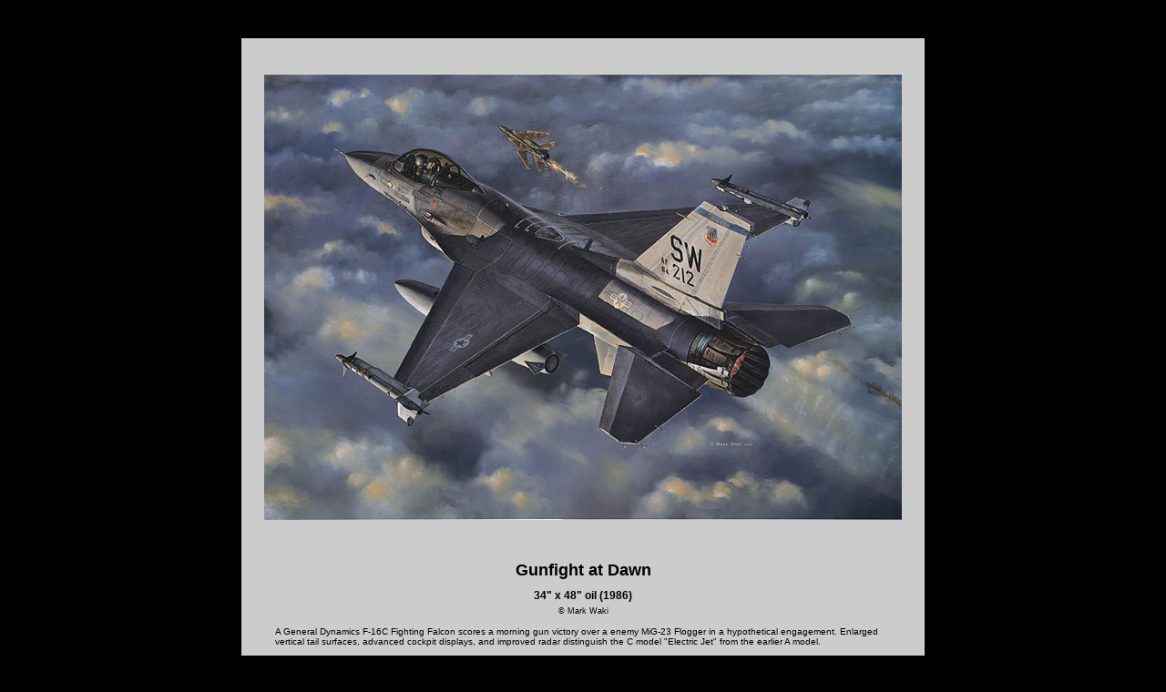

--- FILE ---
content_type: text/html
request_url: http://markwaki.com/pages/Gunfight%20at%20Dawn.htm
body_size: 1711
content:
<html>
<head>
<link rel="shortcut icon" href="http://www.markwaki.com/images/URL-Logo.ico">
<title>Gunfight at Dawn</title>
<meta http-equiv="Content-Type" content="text/html; charset=iso-8859-1">
<style type="text/css">
<!--
-->
</style>
<link rel="stylesheet" href="Mainartpage.css">
</head>
<body bgcolor="#000000" text="#FFFFFF" link="#FFD700" vlink="#E6851A" alink="#FFFF00">
<p>&nbsp;</p><table width="750" border="0" cellspacing="0" cellpadding="1" align="center" bgcolor="#CCCCCC" height="570">
  <tr valign="middle" align="center"> 
    <td> 
      <div align="center"><img src="../images/Gunfight-at-Dawn.jpg" width="700" height="489" align="bottom"></div>
    </td>
  </tr>
</table>
<table width="750" border="0" align="center" height="30" bgcolor="#CCCCCC" cellpadding="0" cellspacing="0">
  <tr align="center" valign="middle"> 
    <td class="title"> 
      <div align="center" class="title"><b class="title"><font face="Arial, Helvetica, sans-serif" class="title">Gunfight 
        at Dawn</font></b></div>
    </td>
  </tr>
</table>
<table border="0" cellpadding="5" cellspacing="0" width="750" align="center" bgcolor="#CCCCCC">
  <tr align="center" valign="top"> 
    <td> 
      <div align="center"><font color="#00BFFF" face="Arial, Helvetica, sans-serif" size="3" class="date">34" 
        x 48" oil (1986)</font></div>
    </td>
  </tr>
</table>
<table border="0" cellpadding="0" cellspacing="0" width="750" align="center" bgcolor="#CCCCCC">
  <tr align="center" valign="top"> 
    <td> 
      <div align="center"><font size="1" color="#00BFFF" face="Verdana, Arial, Helvetica, sans-serif"><span class="copyright">© 
        Mark Waki</span></font></div>
    </td>
  </tr>
</table>
<table border=0 cellpadding="10" width="750" align="center" height="56" class="bodycopy" bgcolor="#CCCCCC">
  <tr align="left" valign="bottom"> 
    <td width=4 height="37"> 
      <p>&nbsp;</p>
      </td>
    <td width=697 height="37">
      <p><font face="Verdana, Arial, Helvetica, sans-serif" size="1" color="#00BFFF"><small class="bodycopy"><span class="bodycopy">A 
        General Dynamics F-16C Fighting Falcon scores a morning gun victory over 
        a enemy MiG-23 Flogger in a hypothetical engagement. Enlarged vertical 
        tail surfaces, advanced cockpit displays, and improved radar distinguish 
        the C model &quot;Electric Jet&quot; from the earlier A model.<br>
        <br>
        </span></small></font><font face="Verdana, Arial, Helvetica, sans-serif" size="1" color="#00BFFF"><span class="bodycopyitalic">Artist's 
        Note: The caption reflects the 1986 time frame.</span></font></p>
      <p>&nbsp;</p>
    </td>
    <td width=4 height="37">&nbsp;</td>
  </tr>
</table>
<table width="750" border="0" cellspacing="0" cellpadding="0" align="center" bgcolor="#CCCCCC" height="0">
  <tr align="center"> 
    <td> 
      <table width="740" border="0" cellspacing="0" cellpadding="10" align="center" bgcolor="#CCCCCC" height="0">
        <tr> 
          <td width="220"> 
            <div align="center"> 
              <table width="600" border="0" cellspacing="0" cellpadding="1" align="center" bgcolor="#CCCCCC" height="0">
                <tr align="center"> 
                  <td> 
                    <table width="600" border="0" cellspacing="0" cellpadding="10" align="center" bgcolor="#CCCCCC" height="0">
                      <tr> 
                        <td width="220"> 
                          <div align="left"><a href="Tip%20of%20the%20Spear.htm"><img src="../images/openingpagegraphics/Previous.gif" width="82" height="20" border="0" align="left"></a></div>
                        </td>
                        <td align="center" width="160"> 
                          <div align="center"><a href="../index.htm"><img src="../images/openingpagegraphics/Home.gif" width="46" height="20" align="middle" border="0"></a></div>
                        </td>
                        <td align="right" width="214"> 
                          <div align="right"><a href="Spirit%20of%20Attack.htm"><img src="../images/openingpagegraphics/Next.gif" width="62" height="20" border="0" align="right"></a></div>
                        </td>
                      </tr>
                    </table>
                  </td>
                </tr>
              </table>
            </div>
          </td>
        </tr>
      </table>
    </td>
  </tr>
</table>
<table width="750" border="0" align="center" cellpadding="10" bgcolor="#666666">
  <tr align="left" valign="bottom"> 
    <td height="35"><font color="#007FBF" size="2" face="Arial, Helvetica, sans-serif" class="footer">This 
      painting was reproduced as a 18&quot; x 24 &quot; open-edition lithograph. 
      <a href="Ordering%20Page.htm">Click here for lithograph ordering information</a>. 
      The artist retains all reproduction rights to this painting. Any unauthorized 
      use of this image is strictly forbidden.</font></td>
  </tr>
</table>
<p align="center">&nbsp; </p>
<p align="center">&nbsp;
</p>
<!-- WiredMinds eMetrics tracking with Enterprise Edition V5.4 START -->
<script type='text/javascript' src='https://count.carrierzone.com/app/count_server/count.js'></script>
<script type='text/javascript'><!--
wm_custnum='3786d3038efd45cc';
wm_page_name='Gunfight at Dawn.htm';
wm_group_name='/services/webpages/m/a/markwaki.com/public/pages';
wm_campaign_key='campaign_id';
wm_track_alt='';
wiredminds.count();
// -->
</script>
<!-- WiredMinds eMetrics tracking with Enterprise Edition V5.4 END -->
</body>
</html>


--- FILE ---
content_type: text/css
request_url: http://markwaki.com/pages/Mainartpage.css
body_size: 344
content:
.title {  font-family: Arial, Helvetica, sans-serif; font-size: 18px; font-style: normal; font-weight: bold; color: #000000; line-height: normal}.date {  font-family: Arial, Helvetica, sans-serif; font-size: 12px; font-style: normal; font-weight: bolder; color: #000000; line-height: normal}.bodycopy {  font-family: Verdana, Arial, Helvetica, sans-serif; font-size: 10px; font-style: normal; font-weight: normal; color: #000000; line-height: 11px}.bodycopyitalic { font-family: Verdana, Arial, Helvetica, sans-serif; font-size: 10px; font-style: italic; font-weight: normal; color: #000000; line-height: 11px}.footer {  font-family: Verdana, Arial, Helvetica, sans-serif; font-size: xx-small; color: #000000}.links {  font-family: Verdana, Arial, Helvetica, sans-serif; font-size: 10px; font-style: normal; letter-spacing: 0.01in; line-height: 11px; color: #666600; font-weight: normal; text-decoration: underline}.copyright {  font-family: Arial, Helvetica, sans-serif; font-size: xx-small; font-style: normal; color: #000000; line-height: normal; font-weight: normal}.subtitle { font-family: Arial, Helvetica, sans-serif; font-size: 15px; font-style: normal; font-weight: bold; color: #000000; line-height: normal}.linksnote { font-family: "Times New Roman"; font-size: 12px; font-style: normal; letter-spacing: 0.01in ; color: #0099FF; line-height: normal}